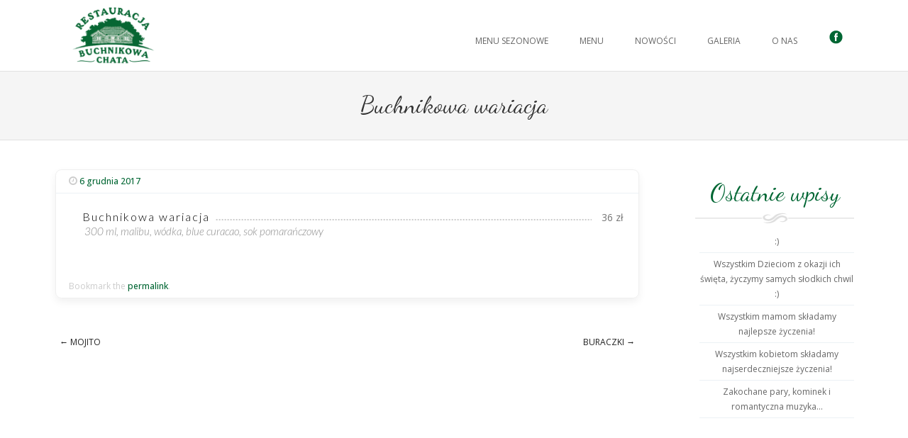

--- FILE ---
content_type: text/html; charset=UTF-8
request_url: https://buchnikowachata.pl/menu-item/buchnikowa-wariacja/
body_size: 10837
content:
<!DOCTYPE html>
<!--[if IE 8]>
<html id="ie8" lang="pl-PL">
<![endif]-->
<!--[if !(IE 8) ]><!-->
<html lang="pl-PL">
<!--<![endif]-->
<head>
<meta charset="UTF-8" />
<meta name="viewport" content="width=device-width" />

<link rel="profile" href="http://gmpg.org/xfn/11" />
<link rel="pingback" href="https://buchnikowachata.pl/xmlrpc.php" />
<!--[if lt IE 9]>
<script src="https://buchnikowachata.pl/wp-content/themes/brasserie/js/html5.js" type="text/javascript"></script>
<![endif]-->

<title>Buchnikowa wariacja &#8211; Buchnikowa Chata</title>
<meta name='robots' content='max-image-preview:large' />
	<style>img:is([sizes="auto" i], [sizes^="auto," i]) { contain-intrinsic-size: 3000px 1500px }</style>
	<link rel="alternate" type="application/rss+xml" title="Buchnikowa Chata &raquo; Kanał z wpisami" href="https://buchnikowachata.pl/feed/" />
<link rel="alternate" type="application/rss+xml" title="Buchnikowa Chata &raquo; Kanał z komentarzami" href="https://buchnikowachata.pl/comments/feed/" />
<script type="text/javascript">
/* <![CDATA[ */
window._wpemojiSettings = {"baseUrl":"https:\/\/s.w.org\/images\/core\/emoji\/15.0.3\/72x72\/","ext":".png","svgUrl":"https:\/\/s.w.org\/images\/core\/emoji\/15.0.3\/svg\/","svgExt":".svg","source":{"concatemoji":"https:\/\/buchnikowachata.pl\/wp-includes\/js\/wp-emoji-release.min.js?ver=6.7.4"}};
/*! This file is auto-generated */
!function(i,n){var o,s,e;function c(e){try{var t={supportTests:e,timestamp:(new Date).valueOf()};sessionStorage.setItem(o,JSON.stringify(t))}catch(e){}}function p(e,t,n){e.clearRect(0,0,e.canvas.width,e.canvas.height),e.fillText(t,0,0);var t=new Uint32Array(e.getImageData(0,0,e.canvas.width,e.canvas.height).data),r=(e.clearRect(0,0,e.canvas.width,e.canvas.height),e.fillText(n,0,0),new Uint32Array(e.getImageData(0,0,e.canvas.width,e.canvas.height).data));return t.every(function(e,t){return e===r[t]})}function u(e,t,n){switch(t){case"flag":return n(e,"\ud83c\udff3\ufe0f\u200d\u26a7\ufe0f","\ud83c\udff3\ufe0f\u200b\u26a7\ufe0f")?!1:!n(e,"\ud83c\uddfa\ud83c\uddf3","\ud83c\uddfa\u200b\ud83c\uddf3")&&!n(e,"\ud83c\udff4\udb40\udc67\udb40\udc62\udb40\udc65\udb40\udc6e\udb40\udc67\udb40\udc7f","\ud83c\udff4\u200b\udb40\udc67\u200b\udb40\udc62\u200b\udb40\udc65\u200b\udb40\udc6e\u200b\udb40\udc67\u200b\udb40\udc7f");case"emoji":return!n(e,"\ud83d\udc26\u200d\u2b1b","\ud83d\udc26\u200b\u2b1b")}return!1}function f(e,t,n){var r="undefined"!=typeof WorkerGlobalScope&&self instanceof WorkerGlobalScope?new OffscreenCanvas(300,150):i.createElement("canvas"),a=r.getContext("2d",{willReadFrequently:!0}),o=(a.textBaseline="top",a.font="600 32px Arial",{});return e.forEach(function(e){o[e]=t(a,e,n)}),o}function t(e){var t=i.createElement("script");t.src=e,t.defer=!0,i.head.appendChild(t)}"undefined"!=typeof Promise&&(o="wpEmojiSettingsSupports",s=["flag","emoji"],n.supports={everything:!0,everythingExceptFlag:!0},e=new Promise(function(e){i.addEventListener("DOMContentLoaded",e,{once:!0})}),new Promise(function(t){var n=function(){try{var e=JSON.parse(sessionStorage.getItem(o));if("object"==typeof e&&"number"==typeof e.timestamp&&(new Date).valueOf()<e.timestamp+604800&&"object"==typeof e.supportTests)return e.supportTests}catch(e){}return null}();if(!n){if("undefined"!=typeof Worker&&"undefined"!=typeof OffscreenCanvas&&"undefined"!=typeof URL&&URL.createObjectURL&&"undefined"!=typeof Blob)try{var e="postMessage("+f.toString()+"("+[JSON.stringify(s),u.toString(),p.toString()].join(",")+"));",r=new Blob([e],{type:"text/javascript"}),a=new Worker(URL.createObjectURL(r),{name:"wpTestEmojiSupports"});return void(a.onmessage=function(e){c(n=e.data),a.terminate(),t(n)})}catch(e){}c(n=f(s,u,p))}t(n)}).then(function(e){for(var t in e)n.supports[t]=e[t],n.supports.everything=n.supports.everything&&n.supports[t],"flag"!==t&&(n.supports.everythingExceptFlag=n.supports.everythingExceptFlag&&n.supports[t]);n.supports.everythingExceptFlag=n.supports.everythingExceptFlag&&!n.supports.flag,n.DOMReady=!1,n.readyCallback=function(){n.DOMReady=!0}}).then(function(){return e}).then(function(){var e;n.supports.everything||(n.readyCallback(),(e=n.source||{}).concatemoji?t(e.concatemoji):e.wpemoji&&e.twemoji&&(t(e.twemoji),t(e.wpemoji)))}))}((window,document),window._wpemojiSettings);
/* ]]> */
</script>
<link rel='stylesheet' id='twb-open-sans-css' href='https://fonts.googleapis.com/css?family=Open+Sans%3A300%2C400%2C500%2C600%2C700%2C800&#038;display=swap&#038;ver=6.7.4' type='text/css' media='all' />
<link rel='stylesheet' id='twbbwg-global-css' href='https://buchnikowachata.pl/wp-content/plugins/photo-gallery/booster/assets/css/global.css?ver=1.0.0' type='text/css' media='all' />
<style id='wp-emoji-styles-inline-css' type='text/css'>

	img.wp-smiley, img.emoji {
		display: inline !important;
		border: none !important;
		box-shadow: none !important;
		height: 1em !important;
		width: 1em !important;
		margin: 0 0.07em !important;
		vertical-align: -0.1em !important;
		background: none !important;
		padding: 0 !important;
	}
</style>
<link rel='stylesheet' id='wp-block-library-css' href='https://buchnikowachata.pl/wp-includes/css/dist/block-library/style.min.css?ver=6.7.4' type='text/css' media='all' />
<style id='classic-theme-styles-inline-css' type='text/css'>
/*! This file is auto-generated */
.wp-block-button__link{color:#fff;background-color:#32373c;border-radius:9999px;box-shadow:none;text-decoration:none;padding:calc(.667em + 2px) calc(1.333em + 2px);font-size:1.125em}.wp-block-file__button{background:#32373c;color:#fff;text-decoration:none}
</style>
<style id='global-styles-inline-css' type='text/css'>
:root{--wp--preset--aspect-ratio--square: 1;--wp--preset--aspect-ratio--4-3: 4/3;--wp--preset--aspect-ratio--3-4: 3/4;--wp--preset--aspect-ratio--3-2: 3/2;--wp--preset--aspect-ratio--2-3: 2/3;--wp--preset--aspect-ratio--16-9: 16/9;--wp--preset--aspect-ratio--9-16: 9/16;--wp--preset--color--black: #000000;--wp--preset--color--cyan-bluish-gray: #abb8c3;--wp--preset--color--white: #ffffff;--wp--preset--color--pale-pink: #f78da7;--wp--preset--color--vivid-red: #cf2e2e;--wp--preset--color--luminous-vivid-orange: #ff6900;--wp--preset--color--luminous-vivid-amber: #fcb900;--wp--preset--color--light-green-cyan: #7bdcb5;--wp--preset--color--vivid-green-cyan: #00d084;--wp--preset--color--pale-cyan-blue: #8ed1fc;--wp--preset--color--vivid-cyan-blue: #0693e3;--wp--preset--color--vivid-purple: #9b51e0;--wp--preset--gradient--vivid-cyan-blue-to-vivid-purple: linear-gradient(135deg,rgba(6,147,227,1) 0%,rgb(155,81,224) 100%);--wp--preset--gradient--light-green-cyan-to-vivid-green-cyan: linear-gradient(135deg,rgb(122,220,180) 0%,rgb(0,208,130) 100%);--wp--preset--gradient--luminous-vivid-amber-to-luminous-vivid-orange: linear-gradient(135deg,rgba(252,185,0,1) 0%,rgba(255,105,0,1) 100%);--wp--preset--gradient--luminous-vivid-orange-to-vivid-red: linear-gradient(135deg,rgba(255,105,0,1) 0%,rgb(207,46,46) 100%);--wp--preset--gradient--very-light-gray-to-cyan-bluish-gray: linear-gradient(135deg,rgb(238,238,238) 0%,rgb(169,184,195) 100%);--wp--preset--gradient--cool-to-warm-spectrum: linear-gradient(135deg,rgb(74,234,220) 0%,rgb(151,120,209) 20%,rgb(207,42,186) 40%,rgb(238,44,130) 60%,rgb(251,105,98) 80%,rgb(254,248,76) 100%);--wp--preset--gradient--blush-light-purple: linear-gradient(135deg,rgb(255,206,236) 0%,rgb(152,150,240) 100%);--wp--preset--gradient--blush-bordeaux: linear-gradient(135deg,rgb(254,205,165) 0%,rgb(254,45,45) 50%,rgb(107,0,62) 100%);--wp--preset--gradient--luminous-dusk: linear-gradient(135deg,rgb(255,203,112) 0%,rgb(199,81,192) 50%,rgb(65,88,208) 100%);--wp--preset--gradient--pale-ocean: linear-gradient(135deg,rgb(255,245,203) 0%,rgb(182,227,212) 50%,rgb(51,167,181) 100%);--wp--preset--gradient--electric-grass: linear-gradient(135deg,rgb(202,248,128) 0%,rgb(113,206,126) 100%);--wp--preset--gradient--midnight: linear-gradient(135deg,rgb(2,3,129) 0%,rgb(40,116,252) 100%);--wp--preset--font-size--small: 13px;--wp--preset--font-size--medium: 20px;--wp--preset--font-size--large: 36px;--wp--preset--font-size--x-large: 42px;--wp--preset--spacing--20: 0.44rem;--wp--preset--spacing--30: 0.67rem;--wp--preset--spacing--40: 1rem;--wp--preset--spacing--50: 1.5rem;--wp--preset--spacing--60: 2.25rem;--wp--preset--spacing--70: 3.38rem;--wp--preset--spacing--80: 5.06rem;--wp--preset--shadow--natural: 6px 6px 9px rgba(0, 0, 0, 0.2);--wp--preset--shadow--deep: 12px 12px 50px rgba(0, 0, 0, 0.4);--wp--preset--shadow--sharp: 6px 6px 0px rgba(0, 0, 0, 0.2);--wp--preset--shadow--outlined: 6px 6px 0px -3px rgba(255, 255, 255, 1), 6px 6px rgba(0, 0, 0, 1);--wp--preset--shadow--crisp: 6px 6px 0px rgba(0, 0, 0, 1);}:where(.is-layout-flex){gap: 0.5em;}:where(.is-layout-grid){gap: 0.5em;}body .is-layout-flex{display: flex;}.is-layout-flex{flex-wrap: wrap;align-items: center;}.is-layout-flex > :is(*, div){margin: 0;}body .is-layout-grid{display: grid;}.is-layout-grid > :is(*, div){margin: 0;}:where(.wp-block-columns.is-layout-flex){gap: 2em;}:where(.wp-block-columns.is-layout-grid){gap: 2em;}:where(.wp-block-post-template.is-layout-flex){gap: 1.25em;}:where(.wp-block-post-template.is-layout-grid){gap: 1.25em;}.has-black-color{color: var(--wp--preset--color--black) !important;}.has-cyan-bluish-gray-color{color: var(--wp--preset--color--cyan-bluish-gray) !important;}.has-white-color{color: var(--wp--preset--color--white) !important;}.has-pale-pink-color{color: var(--wp--preset--color--pale-pink) !important;}.has-vivid-red-color{color: var(--wp--preset--color--vivid-red) !important;}.has-luminous-vivid-orange-color{color: var(--wp--preset--color--luminous-vivid-orange) !important;}.has-luminous-vivid-amber-color{color: var(--wp--preset--color--luminous-vivid-amber) !important;}.has-light-green-cyan-color{color: var(--wp--preset--color--light-green-cyan) !important;}.has-vivid-green-cyan-color{color: var(--wp--preset--color--vivid-green-cyan) !important;}.has-pale-cyan-blue-color{color: var(--wp--preset--color--pale-cyan-blue) !important;}.has-vivid-cyan-blue-color{color: var(--wp--preset--color--vivid-cyan-blue) !important;}.has-vivid-purple-color{color: var(--wp--preset--color--vivid-purple) !important;}.has-black-background-color{background-color: var(--wp--preset--color--black) !important;}.has-cyan-bluish-gray-background-color{background-color: var(--wp--preset--color--cyan-bluish-gray) !important;}.has-white-background-color{background-color: var(--wp--preset--color--white) !important;}.has-pale-pink-background-color{background-color: var(--wp--preset--color--pale-pink) !important;}.has-vivid-red-background-color{background-color: var(--wp--preset--color--vivid-red) !important;}.has-luminous-vivid-orange-background-color{background-color: var(--wp--preset--color--luminous-vivid-orange) !important;}.has-luminous-vivid-amber-background-color{background-color: var(--wp--preset--color--luminous-vivid-amber) !important;}.has-light-green-cyan-background-color{background-color: var(--wp--preset--color--light-green-cyan) !important;}.has-vivid-green-cyan-background-color{background-color: var(--wp--preset--color--vivid-green-cyan) !important;}.has-pale-cyan-blue-background-color{background-color: var(--wp--preset--color--pale-cyan-blue) !important;}.has-vivid-cyan-blue-background-color{background-color: var(--wp--preset--color--vivid-cyan-blue) !important;}.has-vivid-purple-background-color{background-color: var(--wp--preset--color--vivid-purple) !important;}.has-black-border-color{border-color: var(--wp--preset--color--black) !important;}.has-cyan-bluish-gray-border-color{border-color: var(--wp--preset--color--cyan-bluish-gray) !important;}.has-white-border-color{border-color: var(--wp--preset--color--white) !important;}.has-pale-pink-border-color{border-color: var(--wp--preset--color--pale-pink) !important;}.has-vivid-red-border-color{border-color: var(--wp--preset--color--vivid-red) !important;}.has-luminous-vivid-orange-border-color{border-color: var(--wp--preset--color--luminous-vivid-orange) !important;}.has-luminous-vivid-amber-border-color{border-color: var(--wp--preset--color--luminous-vivid-amber) !important;}.has-light-green-cyan-border-color{border-color: var(--wp--preset--color--light-green-cyan) !important;}.has-vivid-green-cyan-border-color{border-color: var(--wp--preset--color--vivid-green-cyan) !important;}.has-pale-cyan-blue-border-color{border-color: var(--wp--preset--color--pale-cyan-blue) !important;}.has-vivid-cyan-blue-border-color{border-color: var(--wp--preset--color--vivid-cyan-blue) !important;}.has-vivid-purple-border-color{border-color: var(--wp--preset--color--vivid-purple) !important;}.has-vivid-cyan-blue-to-vivid-purple-gradient-background{background: var(--wp--preset--gradient--vivid-cyan-blue-to-vivid-purple) !important;}.has-light-green-cyan-to-vivid-green-cyan-gradient-background{background: var(--wp--preset--gradient--light-green-cyan-to-vivid-green-cyan) !important;}.has-luminous-vivid-amber-to-luminous-vivid-orange-gradient-background{background: var(--wp--preset--gradient--luminous-vivid-amber-to-luminous-vivid-orange) !important;}.has-luminous-vivid-orange-to-vivid-red-gradient-background{background: var(--wp--preset--gradient--luminous-vivid-orange-to-vivid-red) !important;}.has-very-light-gray-to-cyan-bluish-gray-gradient-background{background: var(--wp--preset--gradient--very-light-gray-to-cyan-bluish-gray) !important;}.has-cool-to-warm-spectrum-gradient-background{background: var(--wp--preset--gradient--cool-to-warm-spectrum) !important;}.has-blush-light-purple-gradient-background{background: var(--wp--preset--gradient--blush-light-purple) !important;}.has-blush-bordeaux-gradient-background{background: var(--wp--preset--gradient--blush-bordeaux) !important;}.has-luminous-dusk-gradient-background{background: var(--wp--preset--gradient--luminous-dusk) !important;}.has-pale-ocean-gradient-background{background: var(--wp--preset--gradient--pale-ocean) !important;}.has-electric-grass-gradient-background{background: var(--wp--preset--gradient--electric-grass) !important;}.has-midnight-gradient-background{background: var(--wp--preset--gradient--midnight) !important;}.has-small-font-size{font-size: var(--wp--preset--font-size--small) !important;}.has-medium-font-size{font-size: var(--wp--preset--font-size--medium) !important;}.has-large-font-size{font-size: var(--wp--preset--font-size--large) !important;}.has-x-large-font-size{font-size: var(--wp--preset--font-size--x-large) !important;}
:where(.wp-block-post-template.is-layout-flex){gap: 1.25em;}:where(.wp-block-post-template.is-layout-grid){gap: 1.25em;}
:where(.wp-block-columns.is-layout-flex){gap: 2em;}:where(.wp-block-columns.is-layout-grid){gap: 2em;}
:root :where(.wp-block-pullquote){font-size: 1.5em;line-height: 1.6;}
</style>
<link rel='stylesheet' id='bwg_fonts-css' href='https://buchnikowachata.pl/wp-content/plugins/photo-gallery/css/bwg-fonts/fonts.css?ver=0.0.1' type='text/css' media='all' />
<link rel='stylesheet' id='sumoselect-css' href='https://buchnikowachata.pl/wp-content/plugins/photo-gallery/css/sumoselect.min.css?ver=3.4.6' type='text/css' media='all' />
<link rel='stylesheet' id='mCustomScrollbar-css' href='https://buchnikowachata.pl/wp-content/plugins/photo-gallery/css/jquery.mCustomScrollbar.min.css?ver=3.1.5' type='text/css' media='all' />
<link rel='stylesheet' id='bwg_frontend-css' href='https://buchnikowachata.pl/wp-content/plugins/photo-gallery/css/styles.min.css?ver=1.8.35' type='text/css' media='all' />
<link rel='stylesheet' id='wppopups-base-css' href='https://buchnikowachata.pl/wp-content/plugins/wp-popups-lite/src/assets/css/wppopups-base.css?ver=2.2.0.3' type='text/css' media='all' />
<link rel='stylesheet' id='style-css' href='https://buchnikowachata.pl/wp-content/themes/brasserie/style.css?ver=1588321286' type='text/css' media='all' />
<link rel='stylesheet' id='font-awesome-css' href='https://buchnikowachata.pl/wp-content/themes/brasserie/css/font-awesome.min.css?ver=6.7.4' type='text/css' media='all' />
<link rel='stylesheet' id='animate-css' href='https://buchnikowachata.pl/wp-content/themes/brasserie/css/animate.min.css?ver=6.7.4' type='text/css' media='all' />
<script type="text/javascript" src="https://buchnikowachata.pl/wp-includes/js/jquery/jquery.min.js?ver=3.7.1" id="jquery-core-js"></script>
<script type="text/javascript" src="https://buchnikowachata.pl/wp-includes/js/jquery/jquery-migrate.min.js?ver=3.4.1" id="jquery-migrate-js"></script>
<script type="text/javascript" src="https://buchnikowachata.pl/wp-content/plugins/photo-gallery/booster/assets/js/circle-progress.js?ver=1.2.2" id="twbbwg-circle-js"></script>
<script type="text/javascript" id="twbbwg-global-js-extra">
/* <![CDATA[ */
var twb = {"nonce":"8eb3deff6f","ajax_url":"https:\/\/buchnikowachata.pl\/wp-admin\/admin-ajax.php","plugin_url":"https:\/\/buchnikowachata.pl\/wp-content\/plugins\/photo-gallery\/booster","href":"https:\/\/buchnikowachata.pl\/wp-admin\/admin.php?page=twbbwg_photo-gallery"};
var twb = {"nonce":"8eb3deff6f","ajax_url":"https:\/\/buchnikowachata.pl\/wp-admin\/admin-ajax.php","plugin_url":"https:\/\/buchnikowachata.pl\/wp-content\/plugins\/photo-gallery\/booster","href":"https:\/\/buchnikowachata.pl\/wp-admin\/admin.php?page=twbbwg_photo-gallery"};
/* ]]> */
</script>
<script type="text/javascript" src="https://buchnikowachata.pl/wp-content/plugins/photo-gallery/booster/assets/js/global.js?ver=1.0.0" id="twbbwg-global-js"></script>
<script type="text/javascript" src="https://buchnikowachata.pl/wp-content/plugins/photo-gallery/js/jquery.sumoselect.min.js?ver=3.4.6" id="sumoselect-js"></script>
<script type="text/javascript" src="https://buchnikowachata.pl/wp-content/plugins/photo-gallery/js/tocca.min.js?ver=2.0.9" id="bwg_mobile-js"></script>
<script type="text/javascript" src="https://buchnikowachata.pl/wp-content/plugins/photo-gallery/js/jquery.mCustomScrollbar.concat.min.js?ver=3.1.5" id="mCustomScrollbar-js"></script>
<script type="text/javascript" src="https://buchnikowachata.pl/wp-content/plugins/photo-gallery/js/jquery.fullscreen.min.js?ver=0.6.0" id="jquery-fullscreen-js"></script>
<script type="text/javascript" id="bwg_frontend-js-extra">
/* <![CDATA[ */
var bwg_objectsL10n = {"bwg_field_required":"pole wymagane.","bwg_mail_validation":"To nie jest prawid\u0142owy adres e-mail.","bwg_search_result":"Brak obrazk\u00f3w odpowiadaj\u0105cych Twojemu wyszukiwaniu.","bwg_select_tag":"Wybierz znacznik","bwg_order_by":"Kolejno\u015b\u0107 wg","bwg_search":"Szukaj","bwg_show_ecommerce":"Poka\u017c handel elektroniczny","bwg_hide_ecommerce":"Ukryj handel elektroniczny","bwg_show_comments":"Poka\u017c komentarze","bwg_hide_comments":"Ukryj komentarze","bwg_restore":"Przywr\u00f3\u0107","bwg_maximize":"Maksymalizuj","bwg_fullscreen":"Tryb pe\u0142noekranowy","bwg_exit_fullscreen":"Zamknij tryb pe\u0142noekranowy","bwg_search_tag":"SZUKAJ...","bwg_tag_no_match":"Nie znaleziono znacznik\u00f3w","bwg_all_tags_selected":"Wszystkie znaczniki zaznaczone","bwg_tags_selected":"wybrane znaczniki","play":"Odtw\u00f3rz","pause":"Zatrzymaj","is_pro":"","bwg_play":"Odtw\u00f3rz","bwg_pause":"Zatrzymaj","bwg_hide_info":"Ukryj informacje","bwg_show_info":"Poka\u017c informacje","bwg_hide_rating":"Ukryj ocen\u0119","bwg_show_rating":"Poka\u017c ocen\u0119","ok":"Ok","cancel":"Anuluj","select_all":"Zaznacz wszystko","lazy_load":"0","lazy_loader":"https:\/\/buchnikowachata.pl\/wp-content\/plugins\/photo-gallery\/images\/ajax_loader.png","front_ajax":"0","bwg_tag_see_all":"zobacz wszystkie znaczniki","bwg_tag_see_less":"zobacz mniej znacznik\u00f3w"};
/* ]]> */
</script>
<script type="text/javascript" src="https://buchnikowachata.pl/wp-content/plugins/photo-gallery/js/scripts.min.js?ver=1.8.35" id="bwg_frontend-js"></script>
<script type="text/javascript" src="https://buchnikowachata.pl/wp-content/themes/brasserie/js/keyboard-image-navigation.js?ver=20120202" id="keyboard-image-navigation-js"></script>
<link rel="https://api.w.org/" href="https://buchnikowachata.pl/wp-json/" /><link rel="alternate" title="JSON" type="application/json" href="https://buchnikowachata.pl/wp-json/wp/v2/fdm-menu-item/817" /><link rel="EditURI" type="application/rsd+xml" title="RSD" href="https://buchnikowachata.pl/xmlrpc.php?rsd" />
<meta name="generator" content="WordPress 6.7.4" />
<link rel="canonical" href="https://buchnikowachata.pl/menu-item/buchnikowa-wariacja/" />
<link rel='shortlink' href='https://buchnikowachata.pl/?p=817' />
<link rel="alternate" title="oEmbed (JSON)" type="application/json+oembed" href="https://buchnikowachata.pl/wp-json/oembed/1.0/embed?url=https%3A%2F%2Fbuchnikowachata.pl%2Fmenu-item%2Fbuchnikowa-wariacja%2F" />
<link rel="alternate" title="oEmbed (XML)" type="text/xml+oembed" href="https://buchnikowachata.pl/wp-json/oembed/1.0/embed?url=https%3A%2F%2Fbuchnikowachata.pl%2Fmenu-item%2Fbuchnikowa-wariacja%2F&#038;format=xml" />
	<link rel="preconnect" href="https://fonts.googleapis.com">
	<link rel="preconnect" href="https://fonts.gstatic.com">
	<link href='https://fonts.googleapis.com/css2?display=swap&family=Dancing+Script&family=Lato:ital,wght@0,300;1,300' rel='stylesheet'>	    	<script type="text/javascript">
	    	    var ajaxurl = 'https://buchnikowachata.pl/wp-admin/admin-ajax.php';
	    	</script>
					<link id='brasserie-body-font-family' href="//fonts.googleapis.com/css?family=Open+Sans:,400" rel='stylesheet' type='text/css'>

			<style id="brasserie-body-style">


			body			{

								font-family: 'Open Sans', sans-serif !important;
								font-weight:  !important;
				font-style: normal !important;

			}

			</style>
					<link id='brasserie-h1-font-family' href="//fonts.googleapis.com/css?family=Roboto+Slab:600,400" rel='stylesheet' type='text/css'>

			<style id="brasserie-h1-style">


			h1,h2,h3,h4,h5,h6			{

								font-family: 'Roboto Slab', sans-serif !important;
								font-weight: 600 !important;
				font-style: normal !important;

			}

			</style>
		    <style type="text/css">
        .main-navigation li:hover > a,
        .main-navigation li.current_page_item a,
        .main-navigation li.current-menu-item a,
        .main-navigation > li > a,
        .main-navigation li.current_page_ancestor a,
        .main-navigation ul ul li:hover > a,
		.main-navigation ul ul li.current_page_item a,
		.main-navigation ul ul li.current-menu-item a,
		.main-small-navigation li:hover > a,
		.main-small-navigation li.current_page_item a,
		.main-small-navigation li.current-menu-item a,
		.main-small-navigation ul ul a:hover,
		.main-small-navigation ul.children li:hover a,
        .entry-meta a,
        .authorLinks a,
        cite, cite a,
        cite a:visited,
        cite a:active,
		.section_thumbnails h3,
		.client h3,
		.socialIcons a, .socialIcons a:visited,
		.entry-content a,
		.entry-content a:visited,
		.entry-summary a,
		.entry-summary a:visited,
		.featuretext h2 a,
		.flex-caption-title h3 a:hover,
		.social-media a:hover,
		.widget-title,
		.recent a .recent_title h2 , .recent a:visited .recent_title h2,
		.tooltipsy
		{
        	color: #006633		}
		.title-bottom-border,
		.tagcloud a,
		.grid-more-link,
		.more-link,
		.menu-toggle,
		#smoothup:hover{
			background-color: #006633;
		}
        .widget-title,
        .featuretext_middle,
        .widget-title,
        .widget-title:after,
        .featuretext_middle,
        .tooltipsy,
		#masthead-wrap,
		.flex-container,
		.flex-caption-title h3,
		.main-navigation ul ul,
		.site-footer,
        .tagcloud a {
			border-color: #006633;
		}
		#featuretext_container{
			background-color: #f7f7f7;
		}
		.featuretext_top h3 {
			color: #006633;
		}
		.featuretext_button a {
			background-color: ;
			color: ;
		}
    </style>
    	<style type="text/css">
			.site-header img {
			display: block;
			margin: 0 auto 0;
		}
			.site-title,
		.site-description {
			position: absolute !important;
			clip: rect(1px 1px 1px 1px); /* IE6, IE7 */
			clip: rect(1px, 1px, 1px, 1px);
		}
		.site-header hgroup {
			background: none;
			padding: 0;
		}
		</style>
	<style type="text/css" id="spu-css-1552" class="spu-css">		#spu-bg-1552 {
			background-color: rgba(0,0,0,0.5);
		}

		#spu-1552 .spu-close {
			font-size: 30px;
			color: rgb(255, 255, 255);
			text-shadow: 0 1px 0 ;
		}

		#spu-1552 .spu-close:hover {
			color: rgb(255, 255, 255);
		}

		#spu-1552 {
			background-color: transparent;
			max-width: 600px;
			border-radius: 0px;
			
					height: 600px;
					box-shadow:  0px 0px 0px 0px ;
				}

		#spu-1552 .spu-container {
					padding: 0px;
			height: calc(100% - 0px);
		}
								</style>
		<style type="text/css" id="spu-css-1557" class="spu-css">		#spu-bg-1557 {
			background-color: rgba(0,0,0,0.5);
		}

		#spu-1557 .spu-close {
			font-size: 30px;
			color: rgb(255, 255, 255);
			text-shadow: 0 1px 0 ;
		}

		#spu-1557 .spu-close:hover {
			color: rgb(255, 255, 255);
		}

		#spu-1557 {
			background-color: transparent;
			max-width: 600px;
			border-radius: 0px;
			
					height: 600px;
					box-shadow:  0px 0px 0px 0px ;
				}

		#spu-1557 .spu-container {
					padding: 0px;
			height: calc(100% - 0px);
		}
								</style>
				<style type="text/css" id="wp-custom-css">
			#topbar_container, .site-info{
	display: none;
}
.stickyHead.is-sticky{
	opacity: 1;
}
.site-header img{
	max-width: 125px;
	margin: 15% 20%;
	margin-left: 35px ;
	margin-bottom: 0;
	margin-top: 5px;	
}
/*--------------------------------------*/
.entry-content table, .comment-content table{
	border: none;
}
#featuretext_container{
	width: 90%;
}
#featuretext_container h3{
	margin: 0;
	line-height: 34px;
}
.featuretext_top h3{
	padding: 0;
}
.customize-unpreviewable{
	max-height: 220px;
}
.featuretext img{
	max-height: 220px
}

/*--------------------------------------*/
.main-small-navigation .menu{
	background: #fff;
}
.main-small-navigation .menu li a{
	color: #333;
}
.main-navigation a{
	line-height: 115px;	
	z-index: 999999;
}
.main-navigation li{
	position: relative;
}
.main-navigation li:hover > a, .main-navigation li.current_page_item a, .main-navigation li.current-menu-item a, .main-navigation > li > a, .main-navigation li.current_page_ancestor a, .main-navigation ul ul li:hover > a, .main-navigation ul ul li.current_page_item a, .main-navigation ul ul li.current-menu-item a, .main-small-navigation li:hover > a, .main-small-navigation li.current_page_item a, .main-small-navigation li.current-menu-item a, .main-small-navigation ul ul a:hover, .main-small-navigation ul.children li:hover a, .entry-meta a, .authorLinks a, cite, cite a, cite a:visited, cite a:active, .section_thumbnails h3, .client h3, .socialIcons a, .socialIcons a:visited, .entry-content a, .entry-content a:visited, .entry-summary a, .entry-summary a:visited, .featuretext h2 a, .flex-caption-title h3 a:hover, .social-media a:hover, .widget-title, .recent a .recent_title h2, .recent a:visited .recent_title h2, .tooltipsy{
	color: #006633;
}
@media screen and (min-width: 601px)
{
.site-logo {
	width: auto;
}
}
.site-navigation main-small-navigation{
	position: relative;
}
.site-navigation::before{
	content: url'http://buchnikowa.klienci.ritf-luna.kei.pl/buchnikowa/wp-content/uploads/2017/09/Artboard2.png';
	position: absolute;
	left: 50px;
}
/*--------------------------------------*/
.tour{
	display: block;
	margin: 0 auto;
}
/*--------------------------------------*/
/*stylowanie menu*/

@media screen and (max-width: 600px){
.entry-content .fdm-menu.fdm-columns-1{
	width: 100%;}
.fdm-item-dots{
	display: none !important;}

.fdm-item-price{
	text-align: right;
	display: inline-block;
	float: right}
p.fdm-item-title{
	padding: 0 !important;}
.fdm-item-panel{
	border-bottom: 1px solid #efefef;
	}
.fdm-item-content p{
	padding: 0 !important;}

#masthead > .site-logo{
	width: 100% !important}
.site-header img{
	margin: 0 auto
}
}
svg#Layer1{
	vertical-align: sub;
}

.main-navigation a path{
	fill: #006633;
	transform: scale(.7)translateY(25px);
	
}
@media screen and (max-width: 1200px){
	.header-image img {
    position: relative;
    margin-bottom: 0;
    width: 100%;
    height: auto;
    margin-bottom: 15px !important;
    
}
}

/*--------------------------------------*/
#smoothup{
	z-index: 999;}

/*--------------------------------------*/
.textwidget p a{
	margin-bottom: 1.5em;
	display: block;
}
/*--------------------------------------*/
.byline{
	display: none;
}
/*--------------------------------------*/		</style>
			<style id="egf-frontend-styles" type="text/css">
		h1, h2, h3, h4, h5, h6 {font-family: 'Dancing Script', sans-serif!important;font-size: 34px!important;font-style: normal!important;font-weight: 400!important;} .fdm-item-has-price .fdm-item-panel p.fdm-item-title {} .signature {font-family: 'Dancing Script', sans-serif!important;font-size: 27px!important;font-style: normal!important;font-weight: 400!important;line-height: 0.8!important;} .welcome {font-size: 20px;letter-spacing: 2px;line-height: 0.8;padding-top: 64px;padding-right: 58px;} .fdm-item-title {font-family: 'Lato', sans-serif!important;font-size: 16px!important;font-style: normal!important;font-weight: 300!important;letter-spacing: 2px!important;line-height: 0.8!important;} .fdm-item-content {color: #898989!important;font-family: 'Lato', sans-serif!important;font-size: 15px!important;font-style: italic!important;font-weight: 300!important;line-height: 0.8!important;padding-left: 4px!important;} p {} h1 {} h2 {} h3 {} h4 {} h5 {} h6 {} 	</style>
	</head>
<body class="fdm-menu-item-template-default single single-fdm-menu-item postid-817 sticky-header group-blog">
<div id="wrap">
<div id="page" class="hfeed site">
	    <div id="masthead-wrap">
    <div id="topbar_container">
	    <div class="topbar">
			<div class="topbar_content_left">
									<i class="fa fa-phone"></i>
                    <span class="tel">
						tel number					</span>
								                <i class="fa fa-envelope"></i>
					<span class="email">
						<a href="mailto:email">email</a>
					</span>
							</div>
			<div class="topbar_content_right "><ul class="social-media">
		
			<li><a class="hastip" title="Facebook" href="https://www.facebook.com/buchnikowachata/" target="_blank"><i class="fa fa-facebook-square"></i></a></li>
		
		
		
		
		
		
		
		
	
	
		
    
        
    
</ul><!-- #social-icons-->				    							</div><!-- .topbar_content_right -->
	    </div>
    </div>
	<div class="header_placeholder" style="margin-top: 0px;"></div>
	<div class="stickyHead">
		<header id="masthead" class="site-header header_container" role="banner">
		    		    <div class="site-logo">
		        <a href="https://buchnikowachata.pl/" title="Buchnikowa Chata" rel="home"><img src="http://buchnikowachata.pl/wp-content/uploads/2017/09/BuchnikowaChata_Logotyp_New-03.png" alt="Buchnikowa Chata"></a>
		    </div>
				
				<nav role="navigation" class="site-navigation main-navigation">
					<h1 class="assistive-text">Menu</h1>
					<div class="assistive-text skip-link"><a href="#content" title="Skip to content">Skip to content</a></div>
		
					<div class="menu-menu-1-container"><ul id="menu-menu-1" class="menu"><li id="menu-item-1173" class="menu-item menu-item-type-post_type menu-item-object-page menu-item-1173"><a href="https://buchnikowachata.pl/menu-sezonowe/">Menu sezonowe</a></li>
<li id="menu-item-1174" class="menu-item menu-item-type-post_type menu-item-object-page menu-item-1174"><a href="https://buchnikowachata.pl/menu/">Menu</a></li>
<li id="menu-item-166" class="menu-item menu-item-type-post_type menu-item-object-page current_page_parent menu-item-166"><a href="https://buchnikowachata.pl/nowosci/">Nowości</a></li>
<li id="menu-item-173" class="menu-item menu-item-type-post_type menu-item-object-page menu-item-173"><a href="https://buchnikowachata.pl/galeria/">Galeria</a></li>
<li id="menu-item-167" class="menu-item menu-item-type-post_type menu-item-object-page menu-item-167"><a href="https://buchnikowachata.pl/o-nas/">O nas</a></li>
<li id="menu-item-619" class="menu-item menu-item-type-custom menu-item-object-custom menu-item-619"><a href="https://www.facebook.com/buchnikowachata"><?xml version="1.0" ?><!DOCTYPE svg  PUBLIC '-//W3C//DTD SVG 1.1//EN'  'http://www.w3.org/Graphics/SVG/1.1/DTD/svg11.dtd'><svg enable-background="new 0 0 56.693 56.693" height="30px" id="Layer_1" version="1.1" viewBox="0 0 56.693 56.693" width="30px" xml:space="preserve" xmlns="http://www.w3.org/2000/svg" xmlns:xlink="http://www.w3.org/1999/xlink"><path d="M28.347,5.157c-13.6,0-24.625,11.027-24.625,24.625c0,13.6,11.025,24.623,24.625,24.623c13.6,0,24.625-11.023,24.625-24.623  C52.972,16.184,41.946,5.157,28.347,5.157z M34.864,29.679h-4.264c0,6.814,0,15.207,0,15.207h-6.32c0,0,0-8.307,0-15.207h-3.006  V24.31h3.006v-3.479c0-2.49,1.182-6.377,6.379-6.377l4.68,0.018v5.215c0,0-2.846,0-3.398,0c-0.555,0-1.34,0.277-1.34,1.461v3.163  h4.818L34.864,29.679z"/></svg></a></li>
</ul></div>                     
				</nav><!-- .site-navigation .main-navigation -->
			</header><!-- #masthead .site-header -->
		</div><!-- .stickyHead -->
	</div><!-- #masthead-wrap -->
	<div id="main" class="site-main">
    <div class="header-image">

		</div>	<header class="entry-header">
    <div class="title-container">
		<h1 class="page-title">Buchnikowa wariacja</h1>
        </div>
		</header><!-- .entry-header -->
		<div id="primary_wrap">
		<div id="primary" class="content-area">
			<div id="content" class="site-content" role="main">

			
				<article id="post-817" class="post-817 fdm-menu-item type-fdm-menu-item status-publish hentry fdm-menu-section-drinki">
     <div class="blog-image">
				    </div>
    <div class="entry-meta">
			 <span class="pub-link"><i class="fa fa-clock-o"></i><a href="https://buchnikowachata.pl/menu-item/buchnikowa-wariacja/" title="12:38" rel="bookmark"><time class="entry-date" datetime="2017-12-06T12:38:56+01:00" pubdate>6 grudnia 2017</time></a></span><span class="byline"><i class="fa fa-user"></i> by <span class="author vcard"><a class="url fn n" href="https://buchnikowachata.pl/author/ritf/" title="View all posts by Restauracja Buchnikowa Chata" rel="author">Restauracja Buchnikowa Chata</a></span></span>		</div><!-- .entry-meta -->
	<div class="entry-content">
		<style>.fdm-section-header p { display: none; }.fdm-item-title { cursor: pointer; }</style><div id="fdm-menu-1" class="fdm-menu fdm-menu-item">

		<div class="fdm-item fdm-item-ajax-open fdm-item-has-price">
	
		
		<div class="fdm-item-panel" data-price="36 zł">

			<div class="fdm-item-title-block">
  <p class="fdm-item-title">Buchnikowa wariacja</p>
  <span class="fdm-item-dots"></span>
</div>
<div class="fdm-item-price-wrapper" data-min_price='1000000' data-max_price='0'>
			<div class="fdm-item-price">36 zł</div>
	</div>
<div class="fdm-item-content">
	<p>300 ml, malibu, wódka, blue curacao, sok pomarańczowy</p>
</div>
			<div class="clearfix"></div>
		</div>

		
		</div>
	

</div>
			</div><!-- .entry-content -->

	<footer class="entry-meta">
		Bookmark the <a href="https://buchnikowachata.pl/menu-item/buchnikowa-wariacja/" title="Permalink to Buchnikowa wariacja" rel="bookmark">permalink</a>.
			</footer><!-- .entry-meta -->
</article><!-- #post-817 -->

					<nav role="navigation" id="nav-below" class="site-navigation post-navigation">
		<h1 class="assistive-text">Post navigation</h1>

	
		<div class="nav-previous"><a href="https://buchnikowachata.pl/menu-item/mojito/" rel="prev"><span class="meta-nav">&larr;</span> Mojito</a></div>		<div class="nav-next"><a href="https://buchnikowachata.pl/menu-item/buraczki/" rel="next">Buraczki <span class="meta-nav">&rarr;</span></a></div>
	
	</nav><!-- #nav-below -->
	
				
			
			</div><!-- #content .site-content -->
		</div><!-- #primary .content-area -->

		<div id="secondary" class="widget-area" role="complementary">
						
		<aside id="recent-posts-3" class="widget widget_recent_entries">
		<h1 class="widget-title">Ostatnie wpisy</h1>
		<ul>
											<li>
					<a href="https://buchnikowachata.pl/informacja/">:)</a>
									</li>
											<li>
					<a href="https://buchnikowachata.pl/wszystkim-dzieciom-z-okazji-ich-swieta-zyczymy-samych-slodkich-chwil/">Wszystkim Dzieciom z okazji ich święta, życzymy samych słodkich chwil :)</a>
									</li>
											<li>
					<a href="https://buchnikowachata.pl/wszystkim-mamom-skladamy-najlepsze-zyczenia/">Wszystkim mamom składamy najlepsze życzenia!</a>
									</li>
											<li>
					<a href="https://buchnikowachata.pl/wszystkim-kobietom-skladamy-najserdeczniejsze-zyczenia/">Wszystkim kobietom składamy najserdeczniejsze życzenia!</a>
									</li>
											<li>
					<a href="https://buchnikowachata.pl/zakochane-pary-kominek-i-romantyczna-muzyka/">Zakochane pary, kominek i romantyczna muzyka&#8230;</a>
									</li>
					</ul>

		</aside>		</div><!-- #secondary .widget-area -->

		<div id="tertiary" class="widget-area" role="supplementary">
				<aside id="custom_html-2" class="widget_text widget widget_custom_html"><div class="textwidget custom-html-widget"><iframe src="https://www.google.com/maps/embed?pb=!1m18!1m12!1m3!1d2438.6771382240154!2d20.96818921599369!3d52.32186085864644!2m3!1f0!2f0!3f0!3m2!1i1024!2i768!4f13.1!3m3!1m2!1s0x471ec9a6487208b5%3A0xcaea43bc8dd2a56a!2sModli%C5%84ska%20199%2C%2003-122%20Warszawa!5e0!3m2!1spl!2spl!4v1602671090390!5m2!1spl!2spl" width="100%" height="200px" frameborder="0" style="border:0;" allowfullscreen="" aria-hidden="true" tabindex="0"></iframe></div></aside>		</div><!-- #tertiary .widget-area -->	</div>

	</div><!-- #main .site-main -->

	<footer id="colophon" class="site-footer" role="contentinfo">

		<div class="footer_container">
						
    	<div class="section group">

				<div class="col span_1_of_3">
					<div id="text-3" class="widget widget_text"><h4>Kontakt</h4>			<div class="textwidget"><p><strong>Jabłonna</strong></p>
<p>ul. Modlińska 19<br />
<a style="margin-bottom: 0;" href="callto:666666426">tel. 666 666 426</a><a href="mailto:restauracja@buchnikowachata.pl">restauracja@buchnikowachata.pl</a></p>
</div>
		</div>				</div>

				<div class="col span_1_of_3">
					<div id="text-4" class="widget widget_text"><h4>Adres</h4>			<div class="textwidget"><p><strong>Restauracja Jabłonna</strong></p>
<p>ul. Modlińska 19, 05-110 Jabłonna<br />
W sezonie jesienno-zimowym<br />
otwarte codziennie od 12:00 do 22:00<br />
Zamówienia przyjmujemy do 21.30</p>
<p><a style="margin-top: 5em; color: #777;" href="http://ritf.eu" target="_blank" rel="noopener">made © RITF.eu</a></p>
</div>
		</div>				</div>

				<div class="col span_1_of_3">
					<div id="text-5" class="widget widget_text">			<div class="textwidget"></div>
		</div>				</div>

			</div><!-- .section .group -->

    </div><!-- footer container -->

		<div class="site-info">
			<a href="http://www.templateexpress.com/brasserie-theme/">
			Brasserie WordPress Restaurant Theme</a>
			Powered By WordPress 		</div><!-- .site-info -->

	</footer><!-- #colophon .site-footer -->

	<a href="#top" id="smoothup"></a>

</div><!-- #page .hfeed .site -->
</div><!-- end of wrapper -->
<div class="wppopups-whole" style="display: none"><div class="spu-box spu-animation-fade spu-position-centered" id="spu-1552" data-id="1552" data-parent="0" data-settings="{&quot;position&quot;:{&quot;position&quot;:&quot;centered&quot;},&quot;animation&quot;:{&quot;animation&quot;:&quot;fade&quot;},&quot;colors&quot;:{&quot;show_overlay&quot;:&quot;no&quot;,&quot;overlay_color&quot;:&quot;rgba(0,0,0,0.5)&quot;,&quot;overlay_blur&quot;:&quot;2&quot;,&quot;bg_color&quot;:&quot;&quot;,&quot;bg_img&quot;:&quot;&quot;,&quot;bg_img_repeat&quot;:&quot;no-repeat&quot;,&quot;bg_img_size&quot;:&quot;contain&quot;},&quot;close&quot;:{&quot;close_color&quot;:&quot;rgb(255, 255, 255)&quot;,&quot;close_hover_color&quot;:&quot;rgb(255, 255, 255)&quot;,&quot;close_shadow_color&quot;:&quot;&quot;,&quot;close_size&quot;:&quot;30&quot;,&quot;close_position&quot;:&quot;top_right&quot;},&quot;popup_box&quot;:{&quot;width&quot;:&quot;600&quot;,&quot;padding&quot;:&quot;0&quot;,&quot;radius&quot;:&quot;0&quot;,&quot;auto_height&quot;:&quot;no&quot;,&quot;height&quot;:&quot;600&quot;},&quot;border&quot;:{&quot;border_type&quot;:&quot;none&quot;,&quot;border_color&quot;:&quot;&quot;,&quot;border_width&quot;:&quot;0&quot;,&quot;border_radius&quot;:&quot;0&quot;,&quot;border_margin&quot;:&quot;0&quot;},&quot;shadow&quot;:{&quot;shadow_color&quot;:&quot;&quot;,&quot;shadow_type&quot;:&quot;outset&quot;,&quot;shadow_x_offset&quot;:&quot;0&quot;,&quot;shadow_y_offset&quot;:&quot;0&quot;,&quot;shadow_blur&quot;:&quot;0&quot;,&quot;shadow_spread&quot;:&quot;0&quot;},&quot;css&quot;:{&quot;custom_css&quot;:&quot;&quot;},&quot;id&quot;:&quot;1552&quot;,&quot;field_id&quot;:1,&quot;rules&quot;:{&quot;group_0&quot;:{&quot;rule_0&quot;:{&quot;rule&quot;:&quot;page_type&quot;,&quot;operator&quot;:&quot;==&quot;,&quot;value&quot;:&quot;all_pages&quot;}}},&quot;global_rules&quot;:{&quot;group_0&quot;:{&quot;rule_0&quot;:{&quot;rule&quot;:&quot;page_type&quot;,&quot;operator&quot;:&quot;==&quot;,&quot;value&quot;:&quot;all_pages&quot;}}},&quot;settings&quot;:{&quot;popup_title&quot;:&quot;Sylwester - \u017byczenia&quot;,&quot;popup_desc&quot;:&quot;&quot;,&quot;test_mode&quot;:&quot;0&quot;,&quot;powered_link&quot;:&quot;0&quot;,&quot;popup_class&quot;:&quot;&quot;,&quot;popup_hidden_class&quot;:&quot;&quot;,&quot;close_on_conversion&quot;:&quot;1&quot;,&quot;conversion_cookie_name&quot;:&quot;spu_conversion_1552&quot;,&quot;conversion_cookie_duration&quot;:&quot;0&quot;,&quot;conversion_cookie_type&quot;:&quot;d&quot;,&quot;closing_cookie_name&quot;:&quot;spu_closing_1552&quot;,&quot;closing_cookie_duration&quot;:&quot;0&quot;,&quot;closing_cookie_type&quot;:&quot;d&quot;},&quot;triggers&quot;:{&quot;trigger_0&quot;:{&quot;trigger&quot;:&quot;seconds&quot;,&quot;value&quot;:&quot;5&quot;}}}" data-need_ajax="0"><div class="spu-container "><div class="spu-content"><p><img class="alignnone size-large wp-image-1549" src="https://buchnikowachata.pl/wp-content/uploads/2024/12/BC_Xmas_2023_Sylwester-kopia-1024x1024.jpg" alt="" width="654" height="654" /></p>
</div><a href="#" class="spu-close spu-close-popup spu-close-top_right">&times;</a><span class="spu-timer"></span></div></div><!--spu-box--><div class="spu-box spu-animation-fade spu-position-centered" id="spu-1557" data-id="1557" data-parent="0" data-settings="{&quot;position&quot;:{&quot;position&quot;:&quot;centered&quot;},&quot;animation&quot;:{&quot;animation&quot;:&quot;fade&quot;},&quot;colors&quot;:{&quot;show_overlay&quot;:&quot;no&quot;,&quot;overlay_color&quot;:&quot;rgba(0,0,0,0.5)&quot;,&quot;overlay_blur&quot;:&quot;2&quot;,&quot;bg_color&quot;:&quot;&quot;,&quot;bg_img&quot;:&quot;&quot;,&quot;bg_img_repeat&quot;:&quot;no-repeat&quot;,&quot;bg_img_size&quot;:&quot;contain&quot;},&quot;close&quot;:{&quot;close_color&quot;:&quot;rgb(255, 255, 255)&quot;,&quot;close_hover_color&quot;:&quot;rgb(255, 255, 255)&quot;,&quot;close_shadow_color&quot;:&quot;&quot;,&quot;close_size&quot;:&quot;30&quot;,&quot;close_position&quot;:&quot;top_right&quot;},&quot;popup_box&quot;:{&quot;width&quot;:&quot;600&quot;,&quot;padding&quot;:&quot;0&quot;,&quot;radius&quot;:&quot;0&quot;,&quot;auto_height&quot;:&quot;no&quot;,&quot;height&quot;:&quot;600&quot;},&quot;border&quot;:{&quot;border_type&quot;:&quot;none&quot;,&quot;border_color&quot;:&quot;&quot;,&quot;border_width&quot;:&quot;0&quot;,&quot;border_radius&quot;:&quot;0&quot;,&quot;border_margin&quot;:&quot;0&quot;},&quot;shadow&quot;:{&quot;shadow_color&quot;:&quot;&quot;,&quot;shadow_type&quot;:&quot;outset&quot;,&quot;shadow_x_offset&quot;:&quot;0&quot;,&quot;shadow_y_offset&quot;:&quot;0&quot;,&quot;shadow_blur&quot;:&quot;0&quot;,&quot;shadow_spread&quot;:&quot;0&quot;},&quot;css&quot;:{&quot;custom_css&quot;:&quot;&quot;},&quot;id&quot;:&quot;1557&quot;,&quot;field_id&quot;:1,&quot;rules&quot;:{&quot;group_0&quot;:{&quot;rule_0&quot;:{&quot;rule&quot;:&quot;page_type&quot;,&quot;operator&quot;:&quot;==&quot;,&quot;value&quot;:&quot;all_pages&quot;}}},&quot;global_rules&quot;:{&quot;group_0&quot;:{&quot;rule_0&quot;:{&quot;rule&quot;:&quot;page_type&quot;,&quot;operator&quot;:&quot;==&quot;,&quot;value&quot;:&quot;all_pages&quot;}}},&quot;settings&quot;:{&quot;popup_title&quot;:&quot;Sylwester - godziny otwarcia&quot;,&quot;popup_desc&quot;:&quot;&quot;,&quot;test_mode&quot;:&quot;0&quot;,&quot;powered_link&quot;:&quot;0&quot;,&quot;popup_class&quot;:&quot;&quot;,&quot;popup_hidden_class&quot;:&quot;&quot;,&quot;close_on_conversion&quot;:&quot;1&quot;,&quot;conversion_cookie_name&quot;:&quot;spu_conversion_1557&quot;,&quot;conversion_cookie_duration&quot;:&quot;0&quot;,&quot;conversion_cookie_type&quot;:&quot;d&quot;,&quot;closing_cookie_name&quot;:&quot;spu_closing_1557&quot;,&quot;closing_cookie_duration&quot;:&quot;0&quot;,&quot;closing_cookie_type&quot;:&quot;d&quot;},&quot;triggers&quot;:{&quot;trigger_0&quot;:{&quot;trigger&quot;:&quot;seconds&quot;,&quot;value&quot;:&quot;4&quot;}}}" data-need_ajax="0"><div class="spu-container "><div class="spu-content"><p><img class="alignnone size-large wp-image-1558" src="https://buchnikowachata.pl/wp-content/uploads/2024/12/BC_Xmas_2023_Sylwester-1024x1024.jpg" alt="" width="654" height="654" /></p>
</div><a href="#" class="spu-close spu-close-popup spu-close-top_right">&times;</a><span class="spu-timer"></span></div></div><!--spu-box--></div><link rel='stylesheet' id='fdm-css-base-css' href='https://buchnikowachata.pl/wp-content/plugins/food-and-drink-menu/assets/css/base.css?ver=2.4.19' type='text/css' media='all' />
<script type="text/javascript" src="https://buchnikowachata.pl/wp-includes/js/dist/hooks.min.js?ver=4d63a3d491d11ffd8ac6" id="wp-hooks-js"></script>
<script type="text/javascript" id="wppopups-js-extra">
/* <![CDATA[ */
var wppopups_vars = {"is_admin":"","ajax_url":"https:\/\/buchnikowachata.pl\/wp-admin\/admin-ajax.php","pid":"817","is_front_page":"","is_blog_page":"","is_category":"","site_url":"https:\/\/buchnikowachata.pl","is_archive":"","is_search":"","is_singular":"1","is_preview":"","facebook":"","twitter":"","val_required":"This field is required.","val_url":"Please enter a valid URL.","val_email":"Please enter a valid email address.","val_number":"Please enter a valid number.","val_checklimit":"You have exceeded the number of allowed selections: {#}.","val_limit_characters":"{count} of {limit} max characters.","val_limit_words":"{count} of {limit} max words.","disable_form_reopen":"__return_false"};
/* ]]> */
</script>
<script type="text/javascript" src="https://buchnikowachata.pl/wp-content/plugins/wp-popups-lite/src/assets/js/wppopups.js?ver=2.2.0.3" id="wppopups-js"></script>
<script type="text/javascript" src="https://buchnikowachata.pl/wp-content/themes/brasserie/js/tooltipsy.js?ver=20120208" id="tooltipsy-js"></script>
<script type="text/javascript" src="https://buchnikowachata.pl/wp-content/themes/brasserie/js/small-menu.js?ver=20120206" id="small-menu-js"></script>
<script type="text/javascript" src="https://buchnikowachata.pl/wp-content/themes/brasserie/js/smoothscroll.js?ver=6.7.4" id="smoothup-js"></script>
<script type="text/javascript" src="https://buchnikowachata.pl/wp-content/themes/brasserie/js/inview.js?ver=6.7.4" id="inview-js"></script>
<script type="text/javascript" src="https://buchnikowachata.pl/wp-includes/js/imagesloaded.min.js?ver=5.0.0" id="imagesloaded-js"></script>
<script type="text/javascript" src="https://buchnikowachata.pl/wp-includes/js/masonry.min.js?ver=4.2.2" id="masonry-js"></script>
<script type="text/javascript" src="https://buchnikowachata.pl/wp-content/themes/brasserie/js/main.js?ver=6.7.4" id="main-js"></script>
<script type="text/javascript" src="https://buchnikowachata.pl/wp-content/plugins/food-and-drink-menu/assets/js/base.js?ver=2.4.19" id="fdm-js-base-js"></script>
</body>
</html>
